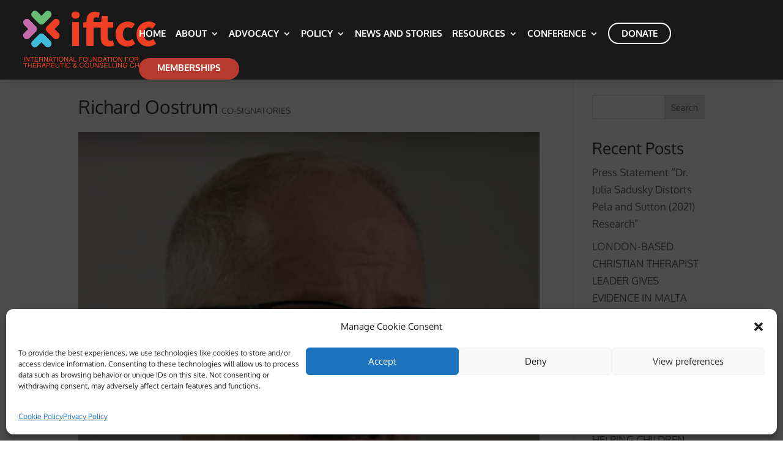

--- FILE ---
content_type: text/css
request_url: https://iftccorg-aabc.kxcdn.com/wp-content/plugins/wow-divi-carousel/assets//css/frontend-lite.css?id=03431218d7fc8738b862ad3937d3341a&ver=3.1.1
body_size: 240
content:
.wdcl_logo_carousel_child{overflow:hidden}.wdcl_logo_carousel_child>div{text-align:center;width:100%}.wdcl_logo_carousel_child div img{display:inline-block!important}.wdcl_logo_carousel_child{align-items:center;display:flex!important;justify-content:center;width:100%}
.wdcl_twitter_feed_carousel>.et_pb_module_inner *{box-sizing:border-box}.wdcl_twitter_feed_carousel .wdc-icon{font-family:ETmodules!important;font-size:14px}

